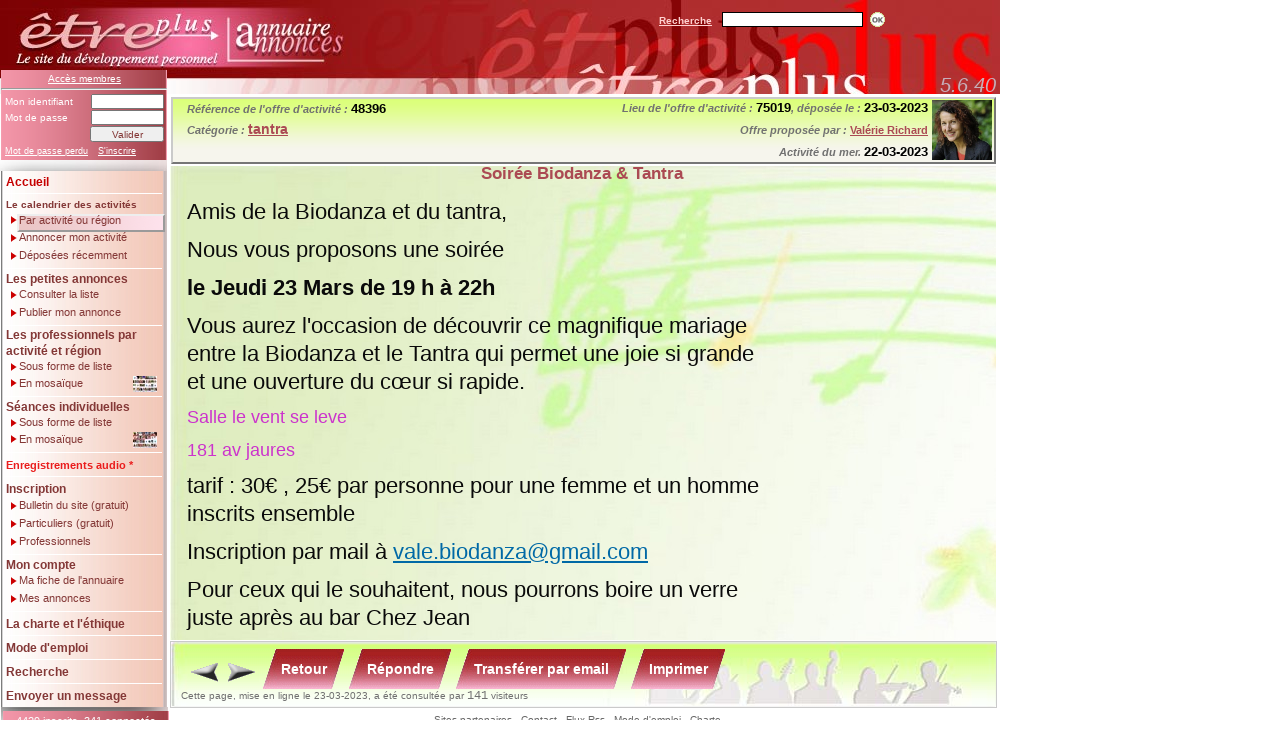

--- FILE ---
content_type: text/html; charset=latin1
request_url: https://etreplus.fr/pages/annonce.php?t=s&l=l&id=48396&pro=&r=&from=0&nb=18&i=7&s=0&m=&rg=&dp=&p=&PHPSESSID=62b0a959e3cead09d6fcf369b2719711
body_size: 6140
content:
<!DOCTYPE html PUBLIC "-//W3C//DTD XHTML 1.0 Strict//EN" "http://www.w3.org/TR/xhtml1/DTD/xhtml1-strict.dtd">
	<html xmlns="http://www.w3.org/1999/xhtml" lang="fr" xml:lang="en">
		<head>
			<link rel="alternate" type="application/rss+xml" href="https://www.etreplus.fr/pages/rss.php" title="Etreplus RSS">
			<meta name="description" content="Etre Plus...soi-même, Annuaire de développement personnel, stages, mieux être, petites annonces et bons plans font partie de cet outil. Consultation libre, Inscription gratuite aux Petites Annonces. Abonnement gratuit au bulletin. Flux RSS" />
			<meta name="keywords" content="annuaire thérapeutes, stages, développement personnel, annonces, bien-être, mieux être, solidarité, tantra, conscience, présence, formation, bons plans, conseils" />
			<meta name="owner" content="Albert Fédida" />
			<meta name="author" content="Albert Fédida" />
			<meta http-equiv="content-language" content="french" />
			<meta name="robots" content="index,follow" />
			<meta name="revisit-after" content="1 day" />
			<meta name="robots" content="all" />
			<script type="text/javascript">
				function openWinImage(url, w,h) {
					newWin=window.open(url, 'Photo', "scrollbars=yes,width="+w+",height="+h);
					newWin.focus();
				}
			</script>
			<meta http-equiv="Content-Type" content="text/html; charset=iso-8859-1" />
			<link href="stylemenus.css" type="text/css" rel="stylesheet" />
			<link href="newstyle.css" type="text/css" rel="stylesheet" />
			<link href="styleann.css" type="text/css" rel="stylesheet" />
						<title>Soir&eacute;e Biodanza &amp; Tantra - Etreplus.fr</title> 			<link href="richtext.css" type="text/css" rel="stylesheet" />
   			<script src="../jquery-ui/jquery-1.8.2.js"></script>
	<script src="../jquery-ui/ui/jquery.ui.core.js"></script>
	<script src="../jquery-ui/ui/jquery.ui.widget.js"></script>
	<script src="../jquery-ui/ui/jquery.ui.position.js"></script>
	<script src="../jquery-ui/ui/jquery.ui.datepicker.js"></script>
	<script src="../jquery-ui/ui/jquery.ui.tooltip.js"></script>
	<script src="../jquery-ui/jquery.ui.datepicker-fr.js"></script>
	<link rel="stylesheet" href="../jquery-ui/themes/base/jquery.ui.all.css">
	<link rel="stylesheet" href="../jquery-ui/demos/demos.css">
	<link rel="stylesheet" href="../jquery-ui/jquery.ui.datepicker-perso.css">

<script type="text/javascript" language="JavaScript">
  $(function() {
    $( '#login' ).tooltip({ track: true }),
    $( '#email' ).tooltip({ track: true });
    $( '#lieuact' ).tooltip({ track: true });
    $( '#paysact' ).tooltip({ track: true });
    $( '#passe1' ).tooltip({ track: true });
    $( '#titre' ).tooltip({ track: true });
    $( '#activite' ).tooltip({ track: true });  
    $( '#cp' ).tooltip({ track: true });
    $( '#cpact' ).tooltip({ track: true });
    $( '#image' ).tooltip({ track: true });
    $( '#imageVisu' ).tooltip({ track: true });
    $( '#imageVisuIns' ).tooltip({ track: true });
    $( '#imageAnnonce' ).tooltip({ track: true });
    $( '#libSeances' ).tooltip({ track: true });
    $( '#vignette1' ).tooltip({ track: true });
    $( '#vignette2' ).tooltip({ track: true });
    $( '#vignette3' ).tooltip({ track: true });
    $( '#vignette4' ).tooltip({ track: true });
    $( '#vignette5' ).tooltip({ track: true });
    $( '#vignette6' ).tooltip({ track: true });
    $( '#vignette7' ).tooltip({ track: true });
    $( '#vignette8' ).tooltip({ track: true });
    $( '#vignette9' ).tooltip({ track: true });
    $( '#vignette10' ).tooltip({ track: true });
    $( '#vignette11' ).tooltip({ track: true });
    $( '#vignette12' ).tooltip({ track: true });
    $( '#vignette13' ).tooltip({ track: true });
    $( '#vignette14' ).tooltip({ track: true });
    $( '#vignette15' ).tooltip({ track: true });
    $( '#vignette16' ).tooltip({ track: true });
    $( '#vignette17' ).tooltip({ track: true });
    $( '#vignette18' ).tooltip({ track: true });
    $( '#vignettep1' ).tooltip({ track: true });
    $( '#vignettep2' ).tooltip({ track: true });
    $( '#vignettep3' ).tooltip({ track: true });
    $( '#vignettep4' ).tooltip({ track: true });
    $( '#vignettep5' ).tooltip({ track: true });
    $( '#vignettep6' ).tooltip({ track: true });
    $( '#vignettep7' ).tooltip({ track: true });
    $( '#vignettep8' ).tooltip({ track: true });
    $( '#vignettep9' ).tooltip({ track: true });
    $( '#vignettep10' ).tooltip({ track: true });
    $( '#vignettep11' ).tooltip({ track: true });
    $( '#vignettep12' ).tooltip({ track: true });
    $( '#vignettep13' ).tooltip({ track: true });
    $( '#vignettep14' ).tooltip({ track: true });
    $( '#vignettep15' ).tooltip({ track: true });
    $( '#vignettep16' ).tooltip({ track: true });
    $( '#vignettep17' ).tooltip({ track: true });
    $( '#vignettep18' ).tooltip({ track: true });
    $( '#date1' ).tooltip({ track: true });
    $( '#date2' ).tooltip({ track: true });
    $( '#date3' ).tooltip({ track: true });
    $( '#date4' ).tooltip({ track: true });
    $( '#date5' ).tooltip({ track: true });
    $( '#date6' ).tooltip({ track: true });
    $( '#date7' ).tooltip({ track: true });
    $( '#date8' ).tooltip({ track: true });
    $( '#date9' ).tooltip({ track: true });
    $( '#date10' ).tooltip({ track: true });
    $( '#date11' ).tooltip({ track: true });
    $( '#date12' ).tooltip({ track: true });
    $( '#date13' ).tooltip({ track: true });
    $( '#date14' ).tooltip({ track: true });
    $( '#date15' ).tooltip({ track: true });
    $( '#date16' ).tooltip({ track: true });
    $( '#date17' ).tooltip({ track: true });
    $( '#date18' ).tooltip({ track: true });
    $( '#lieu1' ).tooltip({ track: true });
    $( '#lieu2' ).tooltip({ track: true });
    $( '#lieu3' ).tooltip({ track: true });
    $( '#lieu4' ).tooltip({ track: true });
    $( '#lieu5' ).tooltip({ track: true });
    $( '#lieu6' ).tooltip({ track: true });
    $( '#lieu7' ).tooltip({ track: true });
    $( '#lieu8' ).tooltip({ track: true });
    $( '#lieu9' ).tooltip({ track: true });
    $( '#lieu10' ).tooltip({ track: true });
    $( '#lieu11' ).tooltip({ track: true });
    $( '#lieu12' ).tooltip({ track: true });
    $( '#lieu13' ).tooltip({ track: true });
    $( '#lieu14' ).tooltip({ track: true });
    $( '#lieu15' ).tooltip({ track: true });
    $( '#lieu16' ).tooltip({ track: true });
    $( '#lieu17' ).tooltip({ track: true });
    $( '#lieu18' ).tooltip({ track: true });
    $( '#mos_1' ).tooltip({ track: true });
    $( '#mos_2' ).tooltip({ track: true });
    $( '#mos_3' ).tooltip({ track: true });
    $( '#mos_4' ).tooltip({ track: true });
    $( '#mos_5' ).tooltip({ track: true });
    $( '#mos_6' ).tooltip({ track: true });
    $( '#mos_7' ).tooltip({ track: true });
    $( '#mos_8' ).tooltip({ track: true });
    $( '#mos_9' ).tooltip({ track: true });
    $( '#mos_10' ).tooltip({ track: true });
    $( '#mos_11' ).tooltip({ track: true });
    $( '#mos_12' ).tooltip({ track: true });
    $( '#mos_13' ).tooltip({ track: true });
    $( '#mos_14' ).tooltip({ track: true });
    $( '#mos_15' ).tooltip({ track: true });
    $( '#mos_16' ).tooltip({ track: true });
    $( '#mos_17' ).tooltip({ track: true });
    $( '#mos_18' ).tooltip({ track: true });
    $( '#sky' ).tooltip({ track: true });
  });


	$(function() {
		$( ".datefield" ).datepicker({
			showOn: "both",
			buttonImage: "../jquery-ui/demos/datepicker/images/calendar.gif",
			buttonImageOnly: true
		});
	});
</script>
      </head>
		<body class="richBody" style="background-color:#FFFFFF; margin:0; padding:0;width:800px;">  <script type="text/javascript">
  var gaJsHost = (("https:" == document.location.protocol) ? "https://ssl." : "http://www.");
  document.write(unescape("%3Cscript src='" + gaJsHost + "google-analytics.com/ga.js' type='text/javascript'%3E%3C/script%3E"));
  </script>
  <script type="text/javascript">
  try {
  var pageTracker = _gat._getTracker("UA-430940-1");
  pageTracker._trackPageview();
  } catch(err) {}
  </script>
  	<!-- 
    <div id="sky" 
   style="top: 1px; left: 886px; position: absolute; width: 115px; height: 93px; z-index:2;"
   title="<img style='width:300px;' src='https://www.etreplus.fr/upload/fixe/FRLogo1.jpg' />
   <div> 50% de réduction avec le code ETREPLUS</div>">
   <a target="blank" href="https://immersion.skydancing.eu/r/etreplus">
      <img style="width: 115px; height: 93px;" src="../../upload/fixe/FRLogo1-120x105.jpg">
   </a>
  </div>        
--> 
    
	<div class="bandeau">
   	<div class="phpver">
         5.6.40      </div>
   </div>
	<div class="logo">
		<a href="index.php?PHPSESSID=62b0a959e3cead09d6fcf369b2719711"><img src='../images/logo.gif' alt='' /></a>
	</div>
	<div class="boiteAccesMembres">
		<div class="connecte">
			<a href="compte.php?PHPSESSID=62b0a959e3cead09d6fcf369b2719711" class="acces">Accès membres</a>
		</div>
		<hr class="hrmembres"/>
		<form class="formmembres" action="" method="post">
			<!--identifiant-->
			<div class="connectg">Mon identifiant
				<input class="connecti" name="login" type="text" maxlength="12"
				/>
				<!--mot de passe-->
				<br />
				Mot de passe
				<input class="connecti"  name="mdp" type="password" maxlength="9"
				/>
				<!--Valider / Annuler-->
				<br />
				<input class="boutonpetit" 				type="submit" name="submit"
				value="Valider" />
				<a class="acceslien" href="compte.php?PHPSESSID=62b0a959e3cead09d6fcf369b2719711">Mot de passe perdu</a>
				<a class="acceslien" style="margin-left:7px;" href="inscription.php?PHPSESSID=62b0a959e3cead09d6fcf369b2719711">S'inscrire</a>
			</div>
		</form>
	</div>
	<!--recherche-->
	<div class="boiteAccueilCherche">
		<form id="rechercheAcceuil" action="" method="post">
			<div class="rechercheDiv">
				<a class="rechercheAcc" href="recherche.php?PHPSESSID=62b0a959e3cead09d6fcf369b2719711" >Recherche</a>
				<input class="rechercheAccI" name="motcleacc" type="text" maxlength="30"/>
				<input class="ok" type="image" name="bt_ok" value="ok" onclick="document.getElementById('rechercheAcceuil').submit();" src="../images/bouton_ok.gif?PHPSESSID=62b0a959e3cead09d6fcf369b2719711" />
			</div>
		</form>
	</div>
	<div class="ombrehaut"></div>
	<div class="boiteMenus">
		<!--
      ------------ Accueil -----------------
      -->
		<a href="index.php?PHPSESSID=62b0a959e3cead09d6fcf369b2719711" class="MenuNew">
		Accueil</a>
		<div class="point"></div>
		<!--
      ------------ Les offres d'activités -----------------
      -->
		<a href="list_ann.php?t=s&amp;l=l&amp;s=4&amp;r=&amp;m=&amp;rg=&amp;dp=&amp;pro=&amp;p=&amp;PHPSESSID=62b0a959e3cead09d6fcf369b2719711" class="libMenuPetit" >Le calendrier des activités</a>
		<img alt="" src="../images/puce.gif" class="puce" />
		<!--
      ------------ Par activité ou région -----------------
      -->
		<a href="list_ann.php?t=s&amp;l=l&amp;s=4&amp;r=&amp;m=&amp;rg=&amp;dp=&amp;pro=&amp;p=&amp;PHPSESSID=62b0a959e3cead09d6fcf369b2719711" class="sousMenuSel"> Par activité ou région</a>
		<!--
      ------------ Annoncer mon activité -----------------
      -->
		<img alt="" src="../images/puce.gif" class="puce" />
		<a href="nouv_sta.php?PHPSESSID=62b0a959e3cead09d6fcf369b2719711" class="sousMenu">Annoncer mon activité</a>
		<!--
      ------------ Déposées récemment -----------------
      -->
		<img alt="" src="../images/puce.gif" class="puce" />
		<a href="recentes.php?t=s&amp;l=rc&amp;s=11&amp;PHPSESSID=62b0a959e3cead09d6fcf369b2719711" class="sousMenu">Déposées récemment</a>
		<div class="point"></div>
		<!--
      ------------ Les petites annonces -----------------
      -->
		<a href="list_ann.php?t=a&amp;l=l&amp;s=14&amp;r=&amp;p=&amp;PHPSESSID=62b0a959e3cead09d6fcf369b2719711" class="libMenu">Les petites annonces</a>
		<!--
      ------------ Consulter la liste -----------------
      -->
		<img alt="" src="../images/puce.gif" class="puce" />
		<a href="list_ann.php?t=a&amp;l=l&amp;s=14&amp;r=&amp;p=&amp;PHPSESSID=62b0a959e3cead09d6fcf369b2719711" class="sousMenu">Consulter la liste</a>
		<!-- Publier mon annonce -->
		<img alt="" src="../images/puce.gif" class="puce" />
		<a href="nouv_ann.php?PHPSESSID=62b0a959e3cead09d6fcf369b2719711" class="sousMenu">Publier mon annonce</a>
		<div class="point"></div>
		<!--
      ------------ Les professionnels par activité et région -----------------
      -->
		<a href="list_prop.php?from=0&amp;t=p&amp;l=l&amp;s=11&amp;pi=p&amp;PHPSESSID=62b0a959e3cead09d6fcf369b2719711" class="libMenu2">Les professionnels par activité et région</a>
		<!--
      ------------ Consulter la liste -----------------
      -->
		<img alt="" src="../images/puce.gif" class="puce" />
		<a style="font-size: 11px;" href="list_prop.php?from=0&amp;t=p&amp;l=l&amp;s=11&amp;pi=p&amp;PHPSESSID=62b0a959e3cead09d6fcf369b2719711" class="sousMenu">Sous forme de liste</a>
		<!--
      ------------ Mosaïque -----------------
      -->
		<img alt="" src="../images/puce.gif" class="puce" style="margin-top: 0px;" />
		<a href="mosaique.php?PHPSESSID=62b0a959e3cead09d6fcf369b2719711" style="margin-top: -5px; padding-top: 4px;" class="sousMenu">En mosaïque
         <div style="margin-left: 116px; position: relative; top: -13px;">
            <img src="../images/v_mosaique1.jpg" height="16">
         </div>
       </a>
		<div class="point"></div>
		<!--
      ------------ Les séances individuelles -----------------
      -->
		<a href="list_prop.php?from=0&amp;t=p&amp;l=l&amp;s=0&amp;se=o&amp;pi=p&amp;PHPSESSID=62b0a959e3cead09d6fcf369b2719711" class="libMenu">Séances individuelles</a>
		<!--
      ------------ Consulter la liste -----------------
      -->
		<img alt="" src="../images/puce.gif" class="puce" />
		<a style="font-size: 11px;" href="list_prop.php?from=0&amp;t=p&amp;l=l&amp;s=0&amp;se=o&amp;pi=p&amp;PHPSESSID=62b0a959e3cead09d6fcf369b2719711" class="sousMenu">Sous forme de liste</a>
		<!--
      ------------ Mosaïque -----------------
      -->
		<img alt="" src="../images/puce.gif" class="puce" style="margin-top: 0px;" />
		<a href="mosaique.php?se=o&amp;PHPSESSID=62b0a959e3cead09d6fcf369b2719711" style="margin-top: -5px; padding-top: 4px;" class="sousMenu">En mosaïque
         <div style="margin-left: 116px; position: relative; top: -13px;">
            <img src="../images/v_mosaique2.jpg" height="16">
         </div>
         </span>
      </a>
		<div class="point"></div>
		<!--
      ------------ Enregistrements audio -----------------
      -->
		<a href="list_audio.php?from=0&s=15&r=&i=0&a=0&l=l&amp;PHPSESSID=62b0a959e3cead09d6fcf369b2719711" class="Menu" style="font-size: 11px; color:#ea1d1d;">Enregistrements audio *</a>
		<div class="point"></div>
		<!--
      ------------ Inscription -----------------
      -->
		<a href="inscription.php?PHPSESSID=62b0a959e3cead09d6fcf369b2719711" title="Nouvelles formules d'inscription" class="Menu">Inscription</a>
		<!--
      ------------ Bulletin -----------------
      -->
		<img alt="" src="../images/puce.gif" class="puce" />
		<a title="Recevez le bulletin du site par email en fixant votre fréquence" href="bulletin.php?PHPSESSID=62b0a959e3cead09d6fcf369b2719711" class="sousMenu">Bulletin du site (gratuit)</a>
		<!--
      ------------ Petites annonces -----------------
      -->
		<img alt=""  src="../images/puce.gif" class="puce" />
		<a title="Inscription en Petites annonces gratuites destinée aux particuliers" href="inscription.php?typead=annonces&amp;PHPSESSID=62b0a959e3cead09d6fcf369b2719711" class="sousMenu">Particuliers (gratuit)</a>
		<!--
      ------------ Inscription Proposants -----------------
      -->
		<img  src="../images/puce.gif" class="puce" />
		<a title="Inscription en Offres d'activités payantes destinée aux professionnels" href="inscription.php?typead=stages&amp;PHPSESSID=62b0a959e3cead09d6fcf369b2719711" class="sousMenu">Professionnels</a>
		<div class="point"></div>
		<!--
      ------------ Mon compte -----------------
      -->
		<a href="compte.php?PHPSESSID=62b0a959e3cead09d6fcf369b2719711" class="libMenu">Mon compte</a>
		<!--
      ------------ Ma fiche de l'annuaire -----------------
      -->
		<img alt="" src="../images/puce.gif" class="puce" />
		<a href="compte.php?PHPSESSID=62b0a959e3cead09d6fcf369b2719711" class="sousMenu">Ma fiche de l'annuaire</a>
		<!--
      ------------ Mes annonces -----------------
      -->
		<img alt="" src="../images/puce.gif" class="puce" />
		<a href="mes_ann.php?t=ma&amp;l=a&amp;s=11&amp;PHPSESSID=62b0a959e3cead09d6fcf369b2719711" class="sousMenu">Mes annonces</a>
		<div class="point"></div>
		<!--
      ------------ La charte -----------------
      -->
		<a href="charte.php?p=menu&amp;PHPSESSID=62b0a959e3cead09d6fcf369b2719711" title="Nouveauté dans la diffusion d'une offre d'activité incluant des personnes non inscrites"
			class="Menu">La charte et l'éthique</a>
		<div class="point"></div>
		<!--
      ------------ Mode d'emploi -----------------
      -->
		<a href="modeemploi.php?PHPSESSID=62b0a959e3cead09d6fcf369b2719711" title="Nouvelles formules d'inscription" class="Menu">Mode d'emploi</a>
		<div class="point"></div>
		<!--
      ------------ Recherche -----------------
      -->
		<a href="recherche.php?from=0&amp;l=r&amp;PHPSESSID=62b0a959e3cead09d6fcf369b2719711" class="Menu">Recherche		</a>
		<div class="point"></div>
		<!--
      ------------ Envoyer un message -----------------
      -->
		<a href="contact.php?PHPSESSID=62b0a959e3cead09d6fcf369b2719711" class="Menu">Envoyer un message</a>
	</div>
	<div class="ombremenu">
   	<div class="ombreConnecte">
      	<div class="boiteConnectes">4429 inscrits, 341 connectés      	</div>
   	</div>
   </div>
					<div class="boiteAffichAnnonce">
					<div class="boiteBandeauOffre">
						<div class="ligneGauche"> 
							<div class="labelChampAffichAnn" > Référence de l'offre d'activité : 								<span class="noir">48396</span><br />
								<!-- catégorie -->
								Catégorie : <a class='lienPseudo' href='list_ann.php?nb=18&amp;r=tantra&amp;m=&amp;rg=&amp;dp=&amp;s=0&amp;t=s&amp;l=l&amp;p=&amp;id=48396&amp;pro=&amp;PHPSESSID=62b0a959e3cead09d6fcf369b2719711'>tantra</a><br />							</div>
						</div>
						<div class="ligneDroite">
							<div class="labelChampAffichAnn">Lieu de l'offre d'activité : <span class='noir'>75019</span>, déposée le : <span class='noir'>23-03-2023</span><br />
									Offre proposée par : <span class='noir'>
									<a class="lien" href="proposant.php?t=s&amp;l=l&amp;pro=&amp;r=&amp;from=0&amp;nb=18&amp;li=f&amp;i=7&amp;s=0&amp;m=&amp;rg=&amp;dp=&amp;p=&amp;id=48396&amp;prop=vrichard&amp;PHPSESSID=62b0a959e3cead09d6fcf369b2719711">Valérie Richard</a></span><br />
									Activité du mer. <span class='noir'>22-03-2023</span>								
							</div>
						</div>
						<div class="vignetteBandeau">
                                            <a class="lien"
                           href="proposant.php?t=s&amp;l=l&amp;pro=&amp;r=&amp;from=0&amp;nb=18&amp;li=f&amp;i=7&amp;s=0&amp;m=&amp;rg=&amp;dp=&amp;p=&amp;id=48396&amp;prop=vrichard&amp;PHPSESSID=62b0a959e3cead09d6fcf369b2719711">
                           <div id="vignettep1" style="background-image:url(../upload/vrichard.jpg); background-size: 60px;
                              background-repeat: no-repeat;	width:60px; height:60px;"
                              title="<img style='width:200px;' src='../upload/vrichard.jpg' />">
                           </div>
                       </a>    					</div>
					</div>
					<div class="boiteAffichTexteOffre">
						<div class="titreAffichAnn">
							<!-- titre annonce -->
							Soir&eacute;e Biodanza &amp; Tantra						</div>
						<!-- utiliser l'ancien style des annonce pour les textes sans attributs -->
						<div class="texteAffichAnn">
							<!-- image1 -->							<!--annonce -->
							               <div class="m_-1647551500558494293m_-946339084964088210block m_-1647551500558494293m_-946339084964088210text-block"><table class="m_-1647551500558494293m_-946339084964088210container" style="border-collapse: collapse; border-spacing: 0px; padding: 0px; text-align: inherit; vertical-align: top; width: 600px;"><tbody><tr style="padding: 0px; vertical-align: top;"><td class="m_-1647551500558494293m_-946339084964088210resizable-content" valign="middle" style="font-family: Helvetica, Arial, sans-serif; margin: 0px; padding: 0px; vertical-align: middle; color: rgb(34, 34, 34); line-height: 19px; font-size: 16px; border-collapse: collapse !important;"><div class="m_-1647551500558494293m_-946339084964088210block-content"><table class="m_-1647551500558494293m_-946339084964088210mail-row" style="border-collapse: collapse; border-spacing: 0px; padding: 0px; vertical-align: top; width: 600px;"><tbody><tr style="padding: 0px; vertical-align: top;"><td class="m_-1647551500558494293m_-946339084964088210wrapper" style="margin: 0px; vertical-align: top; line-height: 19px; overflow: hidden; border-collapse: collapse !important; padding: 10px !important;"><p style="color: rgb(10, 10, 10); font-size: 16px; padding: 0px; margin: 0px 0px 10px; line-height: 1.3;"><span style="font-size: 22px;">Amis de la Biodanza et du tantra,&nbsp;</span></p><p style="color: rgb(10, 10, 10); font-size: 16px; padding: 0px; margin: 0px 0px 10px; line-height: 1.3;"><span style="font-size: 22px;">Nous vous proposons une soirée</span></p><p style="color: rgb(10, 10, 10); font-size: 16px; padding: 0px; margin: 0px 0px 10px; line-height: 1.3;"><b style="font-size: 22px; text-align: inherit;">le Jeudi 23 Mars de 19 h à 22h</b></p><p style="color: rgb(10, 10, 10); font-size: 16px; padding: 0px; margin: 0px 0px 10px; line-height: 1.3;"><span style="font-size: 22px;"></span><span style="font-size: 22px;">Vous aurez l'occasion de découvrir ce magnifique mariage entre la Biodanza et le Tantra qui permet une joie si grande et une ouverture du cœur si rapide.</span><span style="font-size: 22px;"></span></p><p style="padding: 0px; margin: 0px 0px 10px; line-height: 1.3;"><span style="font-family: Georgia, Verdana, Arial, " arial="" black",="" verdana,="" "times="" new="" roman",="" times,="" serif;"=""><font size="4" style="" color="#cc33cc">Salle le vent se leve</font></span></p><p style="padding: 0px; margin: 0px 0px 10px; line-height: 1.3;"><span style="font-family: Georgia, Verdana, Arial, " arial="" black",="" verdana,="" "times="" new="" roman",="" times,="" serif;"=""><font size="4" style="" color="#cc33cc">181 av jaures</font></span></p><p style="color: rgb(10, 10, 10); font-size: 16px; padding: 0px; margin: 0px 0px 10px; line-height: 1.3;"><span style="font-size: 22px;">tarif : 30€&nbsp;, 25€ par personne pour une femme et un homme inscrits ensemble</span></p><p style="color: rgb(10, 10, 10); font-size: 16px; padding: 0px; margin: 0px 0px 10px; line-height: 1.3;"><span style="font-size: 22px;">Inscription par mail à&nbsp;<a href="mailto:vale.biodanza@gmail.com" rel="noreferrer" style="color: rgb(0, 105, 166);">vale.biodanza@gmail.com</a></span><br></p><p style="color: rgb(10, 10, 10); font-size: 16px; padding: 0px; margin: 0px 0px 10px; line-height: 1.3;"><span style="font-size: 22px;"></span><span style="font-size: 22px;">Pour ceux qui le souhaitent, nous pourrons boire un verre juste après au bar Chez Jean</span><span style="font-size: 22px;"></span><br></p><p style="color: rgb(10, 10, 10); font-size: 16px; padding: 0px; margin: 0px 0px 10px; line-height: 1.3;"><br><span style="font-size: 22px;"></span></p><p style="color: rgb(10, 10, 10); font-size: 16px; padding: 0px; margin: 0px 0px 10px; line-height: 1.3;"><span style="font-size: 22px;"><b>au plaisir de vous retrouver ou de vous rencontrer</b></span></p><p style="color: rgb(10, 10, 10); font-size: 16px; padding: 0px; margin: 0px 0px 10px; line-height: 1.3;"><span style="font-size: 22px;"><b>Valérie et Frédéric</b></span></p><p style="color: rgb(10, 10, 10); font-size: 16px; padding: 0px; line-height: 1.3; margin: 0cm 0cm 8pt;"><br style="font-family: " lucida="" grande",="" verdana,="" arial,="" helvetica,="" sans-serif;="" font-size:="" 11px;"=""></p><table class="m_-1647551500558494293m_-946339084964088210content-col m_-1647551500558494293m_-946339084964088210twelve m_-1647551500558494293m_-946339084964088210columns" style="color: rgb(34, 34, 34); font-size: 16px; border-collapse: collapse; border-spacing: 0px; padding: 0px; vertical-align: top; margin: 0px auto; width: 580px;"><tbody><tr style="padding: 0px; vertical-align: top;"><td style="margin: 0px; padding: 0px; vertical-align: top; color: rgb(34, 34, 34); line-height: 19px; font-size: 16px; border-collapse: collapse !important;"><br></td><td class="m_-1647551500558494293m_-946339084964088210expander" style="margin: 0px; vertical-align: top; color: rgb(34, 34, 34); line-height: 19px; font-size: 16px; width: 0px; border-collapse: collapse !important; padding: 0px !important;"></td></tr></tbody></table></td></tr></tbody></table></div></td></tr></tbody></table></div><div class="m_-1647551500558494293m_-946339084964088210block m_-1647551500558494293m_-946339084964088210space-block"><table class="m_-1647551500558494293m_-946339084964088210container" style="border-collapse: collapse; border-spacing: 0px; padding: 0px; text-align: inherit; vertical-align: top; width: 600px;"><tbody><tr style="padding: 0px; vertical-align: top;"><td class="m_-1647551500558494293m_-946339084964088210resizable-content" valign="middle" style="font-family: Helvetica, Arial, sans-serif; margin: 0px; padding: 0px; vertical-align: middle; color: rgb(34, 34, 34); line-height: 19px; font-size: 16px; height: 24px; border-collapse: collapse !important;"><div class="m_-1647551500558494293m_-946339084964088210block-content"><table class="m_-1647551500558494293m_-946339084964088210mail-row" style="border-collapse: collapse; border-spacing: 0px; padding: 0px; vertical-align: top; width: 600px;"><tbody><tr style="padding: 0px; vertical-align: top;"><td class="m_-1647551500558494293m_-946339084964088210wrapper" style="margin: 0px; vertical-align: top; color: rgb(34, 34, 34); line-height: 19px; font-size: 16px; overflow: hidden; border-collapse: collapse !important; padding: 10px !important;"><table class="m_-1647551500558494293m_-946339084964088210content-col m_-1647551500558494293m_-946339084964088210twelve m_-1647551500558494293m_-946339084964088210columns" style="border-collapse: collapse; border-spacing: 0px; padding: 0px; vertical-align: top; margin: 0px auto; width: 580px;"><tbody><tr style="padding: 0px; vertical-align: top;"><td style="margin: 0px; padding: 0px; vertical-align: top; color: rgb(34, 34, 34); line-height: 19px; font-size: 16px; border-collapse: collapse !important;"><hr class="m_-1647551500558494293m_-946339084964088210spacer" style="back-ground-color: rgb(255, 95, 1); border: none; color: rgb(217, 217, 217); height: 1px; margin: 0px;"></td><td class="m_-1647551500558494293m_-946339084964088210expander" style="margin: 0px; vertical-align: top; color: rgb(34, 34, 34); line-height: 19px; font-size: 16px; width: 0px; border-collapse: collapse !important; padding: 0px !important;"></td></tr></tbody></table></td></tr></tbody></table></div></td></tr></tbody></table></div><div class="m_-1647551500558494293m_-946339084964088210block m_-1647551500558494293m_-946339084964088210text-block"><table class="m_-1647551500558494293m_-946339084964088210container" style="border-collapse: collapse; border-spacing: 0px; padding: 0px; text-align: inherit; vertical-align: top; width: 600px;"><tbody><tr style="padding: 0px; vertical-align: top;"><td class="m_-1647551500558494293m_-946339084964088210resizable-content" valign="middle" style="font-family: Helvetica, Arial, sans-serif; margin: 0px; padding: 0px; vertical-align: middle; color: rgb(34, 34, 34); line-height: 19px; font-size: 16px; border-collapse: collapse !important;"><div class="m_-1647551500558494293m_-946339084964088210block-content"><table class="m_-1647551500558494293m_-946339084964088210mail-row" style="border-collapse: collapse; border-spacing: 0px; padding: 0px; vertical-align: top; width: 600px;"><tbody><tr style="padding: 0px; vertical-align: top;"><td class="m_-1647551500558494293m_-946339084964088210wrapper" style="margin: 0px; vertical-align: top; line-height: 19px; overflow: hidden; border-collapse: collapse !important; padding: 10px !important;"><br></td><td class="m_-1647551500558494293m_-946339084964088210wrapper" style="margin: 0px; vertical-align: top; color: rgb(34, 34, 34); line-height: 19px; font-size: 16px; overflow: hidden; border-collapse: collapse !important; padding: 10px !important;">Animé par :<span style="white-space:pre">				</span><b style="text-align: center;">Valérie Richard</b><table class="m_-1647551500558494293m_-946339084964088210content-col m_-1647551500558494293m_-946339084964088210columns m_-1647551500558494293m_-946339084964088210six" style="border-collapse: collapse; border-spacing: 0px; padding: 0px; vertical-align: top; margin: 0px auto; width: 280px;"><tbody><tr style="padding: 0px; vertical-align: top;"><td style="margin: 0px; padding: 0px; vertical-align: top; color: rgb(34, 34, 34); line-height: 19px; font-size: 16px; border-collapse: collapse !important;"><p style="margin: 0px 0px 10px; color: rgb(34, 34, 34); font-family: Helvetica, Arial, sans-serif; line-height: 19px; padding: 0px; text-align: center;">Expert-Consultante de la Loi d'Attraction<br><br>Auteure, conférencière, formatrice et coach<br><br>Facilitatrice de Biodanza</p><p style="margin: 0px 0px 10px; color: rgb(34, 34, 34); font-family: Helvetica, Arial, sans-serif; line-height: 19px; padding: 0px; text-align: center;"><br>&nbsp;&amp;</p></td><td class="m_-1647551500558494293m_-946339084964088210expander" style="margin: 0px; vertical-align: top; color: rgb(34, 34, 34); line-height: 19px; font-size: 16px; width: 0px; border-collapse: collapse !important; padding: 0px !important;"></td></tr></tbody></table></td></tr></tbody></table></div></td></tr></tbody></table></div><div class="m_-1647551500558494293m_-946339084964088210block m_-1647551500558494293m_-946339084964088210text-block"><table class="m_-1647551500558494293m_-946339084964088210container" style="border-collapse: collapse; border-spacing: 0px; padding: 0px; text-align: inherit; vertical-align: top; width: 600px;"><tbody><tr style="padding: 0px; vertical-align: top;"><td class="m_-1647551500558494293m_-946339084964088210resizable-content" valign="middle" style="font-family: Helvetica, Arial, sans-serif; margin: 0px; padding: 0px; vertical-align: middle; color: rgb(34, 34, 34); line-height: 19px; font-size: 16px; border-collapse: collapse !important;"><div class="m_-1647551500558494293m_-946339084964088210block-content"><table class="m_-1647551500558494293m_-946339084964088210mail-row" style="border-collapse: collapse; border-spacing: 0px; padding: 0px; vertical-align: top; width: 600px;"><tbody><tr style="padding: 0px; vertical-align: top;"><td class="m_-1647551500558494293m_-946339084964088210wrapper" style="margin: 0px; vertical-align: top; color: rgb(34, 34, 34); line-height: 19px; font-size: 16px; overflow: hidden; border-collapse: collapse !important; padding: 10px !important;"><br></td><td class="m_-1647551500558494293m_-946339084964088210wrapper" style="margin: 0px; vertical-align: top; color: rgb(34, 34, 34); line-height: 19px; font-size: 16px; overflow: hidden; border-collapse: collapse !important; padding: 10px !important;"><table class="m_-1647551500558494293m_-946339084964088210content-col m_-1647551500558494293m_-946339084964088210columns m_-1647551500558494293m_-946339084964088210six" style="border-collapse: collapse; border-spacing: 0px; padding: 0px; vertical-align: top; margin: 0px auto; width: 280px;"><tbody><tr style="padding: 0px; vertical-align: top;"><td style="margin: 0px; padding: 0px; vertical-align: top; color: rgb(34, 34, 34); line-height: 19px; font-size: 16px; border-collapse: collapse !important;"><div class="m_-1647551500558494293m_-946339084964088210cke_editable m_-1647551500558494293m_-946339084964088210cke_editable_inline m_-1647551500558494293m_-946339084964088210cke_contents_ltr m_-1647551500558494293m_-946339084964088210cke_show_borders"><p style="color: rgb(34, 34, 34); font-family: Helvetica, Arial, sans-serif; margin: 0px 0px 10px; line-height: 19px; padding: 0px; text-align: center;"><b>Frédéric Steine</b><br>Enseignant, formateur et psychopraticien.<br><br></p><p style="color: rgb(34, 34, 34); font-family: Helvetica, Arial, sans-serif; margin: 0px 0px 10px; line-height: 19px; padding: 0px; text-align: center;">Formé au tantra auprès de Sudheer &nbsp;Roche et Ma Premo<br><br>Praticien de&nbsp;la relation d'aide</p><div><br></div></div></td></tr></tbody></table></td></tr></tbody></table></div></td></tr></tbody></table></div>                                 <br />
						</div>
					</div>					<div class="boiteBandeauBasOffre">
						<form id="AffAnnonce" action="/pages/annonce.php?t=s&amp;l=l&amp;id=48396&amp;pro=&amp;r=&amp;from=0&amp;nb=18&amp;i=7&amp;s=0&amp;m=&amp;rg=&amp;dp=&amp;p=&amp;PHPSESSID=62b0a959e3cead09d6fcf369b2719711" method="post">
							<div> 									<a class="flechePrec" href='annonce.php?t=s&amp;id=51374&amp;l=l&amp;pro=&amp;r=&amp;from=0&amp;nb=18&amp;i=6&amp;s=0&amp;m=&amp;rg=&amp;dp=&amp;p=&amp;PHPSESSID=62b0a959e3cead09d6fcf369b2719711' title="Précédente" >
										<img src='../images/precedent.gif' alt="Précédente"/>
									</a>									<a class="flecheSuiv" href='annonce.php?t=s&amp;id=51200&amp;l=l&amp;pro=&amp;r=&amp;from=0&amp;nb=18&amp;i=8&amp;s=0&amp;m=&amp;rg=&amp;dp=&amp;p=&amp;PHPSESSID=62b0a959e3cead09d6fcf369b2719711' title="Suivante" >
										<img src='../images/suivant.gif' alt="Suivante"/>
									</a>								<div class="boiteboutons" >
									<div class="boutongraphique" >
										<button type="submit" name="envoyer2">
											<table cellpadding="0" cellspacing="0">
												<tbody><tr> <td class="button_td1">Retour</td><td class="button_td2"></td></tr></tbody>
											</table>
										</button>    										<button type="submit" name="repondre">
												<table cellpadding="0" cellspacing="0">
													<tbody><tr> <td class="button_td1">Répondre</td><td class="button_td2"></td></tr></tbody>
												</table>
											</button>
                                 										<button type="submit" name="transferer">
											<table cellpadding="0" cellspacing="0">
												<tbody><tr> <td class="button_td1">Transférer par email</td><td class="button_td2"></td></tr></tbody>
											</table>
										</button>   										<button type="submit" name="imprimer">
  											<table cellpadding="0" cellspacing="0">
  												<tbody><tr> <td class="button_td1">Imprimer</td><td class="button_td2"></td></tr></tbody>
  											</table>
  										</button>
									</div>
								</div>
							</div>
						</form>
						<div class="boiteCompteur">	
							Cette page, mise en ligne le 23-03-2023, a été consultée par 
							<span class="nombreCompteur">141</span> visiteurs						</div>
					</div>
                    <div class="boitelienpart_detail_ann">
                       <a class="lienpart" href="partenaires.php?PHPSESSID=62b0a959e3cead09d6fcf369b2719711">Sites partenaires</a> -
                       <a class="lienpart" href="contact.php?PHPSESSID=62b0a959e3cead09d6fcf369b2719711">Contact</a> -
                       <a class="lienpart" href="rss.php?PHPSESSID=62b0a959e3cead09d6fcf369b2719711">Flux Rss</a> -
                       <a class="lienpart" href="modeemploi.php?PHPSESSID=62b0a959e3cead09d6fcf369b2719711">Mode d'emploi</a> -
                       <a class="lienpart" href="charte.php?p=menu&amp;PHPSESSID=62b0a959e3cead09d6fcf369b2719711">Charte</a>
                    </div> 
				</div>		</body>
	</html>

--- FILE ---
content_type: text/css
request_url: https://etreplus.fr/pages/newstyle.css
body_size: 2687
content:
/*
------------------------------------------------------
                     Nouveaux boutons
------------------------------------------------------
 */
.patientezAudio{
	position:absolute;
	visibility:hidden;
	background: url(../images/patientez.gif) no-repeat;
	background-position: 44px 10px;
	background-color: white;
	border:#CACACA solid 1px;
	width: 200px;
	height: 130px;
	top: 320px;
	left:430px;
	padding-top:0px;
	z-index:2;
}
.textePatientezAudio{
	position:absolute;
	font-family: Georgia,'Times New Roman', Verdana, Arial, 'Arial Black',  Times, serif;
	font-size: 12px;
	font-weight: bold;
	font-style: italic;
	text-align:center;
	color: #808080;
	top: 90px;
	left:30px;
}
.boiteboutons  {
	padding-left: 92px;
	margin-top: -13px;
}
.boutongraphique button {
	border: 0 none;
	margin-top: 0px ;
	margin-right: 0px ;
	margin-bottom: 0px ;
	padding: 0px;
	background: none;
	cursor: pointer;
}
 .button_td1 {
	font-family: arial;
	background: url("../images/bandeau_bouton_large40_n.png") no-repeat scroll left top transparent !important;
	font-size: 14px;
	padding: 0 0 0 18px;
	color: white;
	font-weight: bold;
}
.button_td2 {
	background: url("../images/bandeau_bouton_large40_n.png") no-repeat right top transparent !important;
	height: 40px;
	width: 18px;
}
.boutongraphique button.active .button_td1{
	background: url("../images/bandeau_bouton_large40_i.png") no-repeat scroll left top transparent !important
}
.boutongraphique button:hover .button_td2,.boutongraphique button.active .button_td2{
	background: url("../images/bandeau_bouton_large40_i.png") no-repeat right top transparent !important
}
.boutongraphique button:hover .button_td1,.boutongraphique button.active .button_td1{
	background: url("../images/bandeau_bouton_large40_i.png") no-repeat left top transparent !important
}
.petit_button_td1, .petit_button_td1_d{
	font-family: arial;
	background: url("../images/bandeau_bouton_large40_n.png") no-repeat scroll left top transparent !important;
	font-size: 13px;
	padding: 0 0 0 20px;
	color: white;
}
.petit_button_td1_d {
	color: rgb(137, 147, 221);
}
.petit_button_td2, .petit_button_td2_d {
	background: url("../images/bandeau_bouton_large40_n.png") no-repeat right top transparent !important;
	height: 25px;
	width: 13px;
}
.boutongraphique button:hover .petit_button_td1,.boutongraphique button.active .petit_button_td1{
	background: url("../images/bandeau_bouton_large40_i.png") no-repeat left top transparent !important
}
.boutongraphique button.active .petit_button_td2{
	background: url("../images/bandeau_bouton_large40_i.png") no-repeat scroll left top transparent !important
}
.boutongraphique button:hover .petit_button_td2,.boutongraphique button.active .petit_button_td2{
	background: url("../images/bandeau_bouton_large40_i.png") no-repeat right top transparent !important
}
.boutongraphique button:hover .petit_button_td2_d,.boutongraphique button.active .petit_button_td2_d{
	background: url("../images/bandeau_bouton_large40_n.png") no-repeat right top transparent !important
}

/*
------------------------------------------------------
                     ELEMENTS STANDARD
------------------------------------------------------
 */
p {
	font-family: Verdana, "Times New Roman", Times, serif;
	margin-left: 5px;
	margin-right: 5px;
	margin-bottom: 6pt;
	font-size: 10pt;
}
fieldset {
	padding-bottom:0px;
	margin-top:0px;
	padding-top:0px;
}
legend {
	font-family: Verdana, Arial, 'Arial Black', Verdana, 'Times New Roman', Times, serif;
	color: #FF753F;
	font-weight: bold;
	font-size: 10pt;
}
option {
	font-family: Arial, Helvetica, sans-serif ;
	font-size: 9pt;
	color: black ;
	margin-left:5px;
}
a img {border: none;}
ul,ol{
	font-family: Verdana, Arial, Helvetica, sans-serif;
	font-size: 10pt ;
   margin-left: 0px;
   padding-left: 10px;
	text-align:justify;
	color: #343391;
}
body{
	background: #FFFFFF;
	margin:0;
	padding:0;
	top:0;
	left:0;
}
.b {
	font-weight:bold;
}
.boiteErreur{
	background-color: white;
	border-color:#FF2A33;
	border-style: solid;
	border-width:1px;
	margin-left: 2px;
	padding: 4px;
	height: auto;
	width: 98%;
	font-family: Verdana, Verdana, Arial, Helvetica, sans-serif;
	font-size: 9pt;
	color: red;
}
.boiteBulletin{
	position: absolute;
	width: 565px;
	background-color: #EFEFEF;
	border-color:#CACACA;
 	border-style: solid;
	border-width:1px;
	top: 111px;
 	left: 199px;
	z-index:1;
}
.TitreBlanc {
	font-family: Verdana, Arial, Helvetica, sans-serif;
	font-size : 11pt ;
	font-weight: bold ;
	text-align:center;
	background-color: white;
	color: #6E6E6E;
	line-height:18pt;
	margin: 0 0 0 0;
	border-bottom: solid 1px #CACACA;
}
.puceb{
	margin:2px 10px 0 0px;
	float:left;
}
.saisieb, .saisiemdp {
	font-family: Verdana, Arial, Verdana, Helvetica, sans-serif;
	font-size: 10pt;
 	line-height: 10pt;
	border-color:#CACACA;
	color: black ;
	background-color: white ;
	border-width: 1px ;
}
.saisiemdp, .boutonmdp {
	position: absolute;
 	line-height: 18px;
	left:240px;
	width:180px;
}
.txtbull, .txtbullgauche, .txtbullrouge, .txtbullremarque{
	font-family: Verdana, Arial, Helvetica, sans-serif;
	font-size : 10pt ;
	color: #6E6E6E;
	line-height:13pt;
	margin-top:6px;
	margin-left:40px;
}
.txtbullgauche, .txtbullremarque {
	margin-left:40px;
}
.txtbullremarque {
	width: 506px;
	font-family: Georgia, Verdana, Arial, Helvetica, sans-serif;
	text-align: justify;
	color: #C50000;
	font-size:8pt;
	margin-top:5px;
	line-height:9pt;
}
.txtbullrouge {
	color: red;
	font-size : 11px ;
	margin-left:10px;
	font-style:italic;
   text-align: center;
}
.fondbulletin{
	display:block;
	position: absolute;
	background: url(../images/bulletin.jpg) no-repeat;
	top: 70px;
	left: 163px;
	width:838px;
	height:560px;
	z-index:0;
}
.silhouette{
	display:block;
	position: absolute;
	background: url(../images/silhouette.gif) no-repeat;
	top: 205px;
	left: 739px;
	width:231px;
	height:448px;
	z-index:2;
}
.fondNotes{
	display:block;
	position: absolute;
	background: url(../images/audio834.jpg) no-repeat;
	top: 161px;
	left: 167px;
	width:832px;
	height:536px;
	z-index:1;
}
/* ---------------------------------------------------------------*/
.boiteLogin{
	position: absolute;
	width: 533px;
	background-color: #EFEFEF;
	border-color:#CACACA;
 	border-style: solid;
	border-width:1px;
	top: 185px;
	left: 365px;
	height: auto;
	width: 440px;
	z-index:1;
}
.saisiec {
	position:absolute;
	font-family: Verdana, Arial, Verdana, Helvetica, sans-serif;
	font-size: 10pt;
 	line-height: 10pt;
	border-color:#CACACA;
	color: black ;
	background-color: white ;
	border-width: 1px ;
	left:230px;
}
.txtcompte,.txtcomptepetit,.txtcomptegras, .txtcompterouge{
	font-family: Verdana, Arial, Helvetica, sans-serif;
	font-size : 12px ;
	color: #6E6E6E;
	line-height:13pt;
	margin-top:10px;
}
.txtcomptepetit{
	font-size : 11px ;
}
.txtcomptegras{
	font-size : 13px ;
	font-weight: bold ;
}
.txtcompterouge{
	font-size : 10px ;
	color: red;
	margin-left:10px;
	font-style:italic;
   font-weight: bold;
}
.hrcompte {
	width: 95%;
	margin-top:15px;
}
.fondconnexion{
	display:block;
	position: absolute;
	background: url(../images/connexion.jpg) no-repeat;
	top: 55px;
	left: 167px;
	width:832px;
	height:576px;
	z-index:0;
}
.papillon{
	display:block;
	position: absolute;
	width:91px;
	height:98px;
	background: url(../images/papillonvert.gif) no-repeat;
	top: 105px;
	left: 300px;
	z-index:2;
}
/* ---------------------------------------------------------------*/
.boiteMessage{
	font-family: Verdana, Arial, Helvetica, sans-serif;
	font-size : 12px ;
 	position: absolute;
	padding:0 0px 10px 0px;
	background-color: #EFEFEF;
	border:#CACACA solid 1px;
 	left: 290px;
	width: 540px;
	top: 185px;
	z-index:5;
}
.txtMessage, .txtMessageGras, .txtMessageCentre{
	font-family: Verdana, Arial, Helvetica, sans-serif;
	font-size : 9pt ;
	text-indent:0px;
	color: #6E6E6E;
	line-height:13pt;
	margin:0px 0px 10px 20px;
}
.fondContact{
	position: absolute;
	background: url(../images/fondcontact.jpg) no-repeat;
	top: 94px;
	left: 167px;
	height:536px;
	width:832px;
	z-index:0;
}
.fondMotPasse{
	position: absolute;
	background: url(../images/fondmotpasse.jpg) no-repeat;
	top: 94px;
	left: 167px;
	height:536px;
	width:832px;
	z-index:0;
}
.fondAucunResultat{
	position: absolute;
	background: url(../images/fondaucunresultat.jpg) no-repeat;
	top: 94px;
	left: 167px;
	height:536px;
	width:832px;
	z-index:0;
}
.fondErreur {
	position: absolute;
	background: url(../images/fonderreur.jpg) no-repeat;
	top: 94px;
	left: 167px;
	height:536px;
	width:832px;
	z-index:0;
}
.fondSupprimerAnn {
	position: absolute;
	background: url(../images/fondsupprimerann.jpg) no-repeat;
	top: 94px;
	left: 168px;
	height:536px;
	width:832px;
	z-index:0;
}
.fondSupprimerOffre {
	position: absolute;
	background: url(../images/fondsupprimeroffre.jpg) no-repeat;
	top: 94px;
	left: 168px;
	height:536px;
	width:832px;
	z-index:0;
}
.fondErreur {
	position: absolute;
	background: url(../images/fonderreur.jpg) no-repeat;
	top: 94px;
	left: 167px;
	height:536px;
	width:832px;
	z-index:0;
}
.txtMessageCentre{
	text-align:center;
	margin:0px;
	padding:0px;
}
.txtMessageGras{
	font-weight : bold;
}
.pucem{
	margin:5px 0px 0px 40px;
	float:left;
}
/* ---------------------------------------------------------------*/
.pagesannonces{
    text-align:center;
    color:#846F6F;
    font-weight:normal;
    font-family:  Verdana, Arial, "Arial Black","Times New Roman", Times, serif;
    font-size: 11px;
}
.numpage{
   padding-left: 1px;
}
.apagesannonces, a.apagesannonces:hover{
   text-decoration: none;
   border: 1px red solid;
   color:red;
   background-color: transparent;
   margin-left:1px;
   margin-right:1px;
   padding-left: 2px;
   padding-bottom: 4px;
   padding-top: 2px;
}
a.apagesannonces:hover{
   color:white;
   background-color:#D55757;

}
.positionsBoutons{
  top: 3px;
  margin-left: 4px;
  position: relative;
}
.BoitePages,.BoitePagesAudio {
	position:absolute;
	width:100%;
	top: 480px;
}
.BoitePagesAudio {
	top: 490px;
   font-style: normal;
}
.fondPublierAnn, .fondPublierOffre,.fondValiderPublierOffre{
	position: absolute;
	background: url(../images/fondpublierann.jpg) no-repeat;
	top: 80px;
	left: 167px;
	width:833px;
	height:580px;
	z-index:0;
}
.fondPublierOffre{
	background: url(../images/fondpublieroffre.jpg) no-repeat;
}
.fondValiderPublierOffre{
	background: url(../images/fondpublieroffre.jpg) no-repeat;
}
.fondInscriptionMess{
	position: absolute;
	background: url(../images/fondinscriptionmess.jpg) no-repeat;
	top: 93px;
	left: 167px;
	width:833px;
	height:561px;
	z-index:0;
}
/* -------- annonces--------- */
a.ann, a.ann:link, a.ann:active, a.ann:visited, a.ann:hover{
	font-family:  Verdana, Arial, "Arial Black","Times New Roman", Times, serif;
	font-size: 10px;
/* 	line-height:10px;*/
	color:#846F6F;
	text-decoration:none;
}
/* -------- annonces--------- */
.ann{
	font-family:  Verdana, Arial, "Arial Black","Times New Roman", Times, serif;
	font-size: 11px;
/* 	line-height:11px;*/
	color:#846F6F;
	text-decoration:none;
}
/* -------- titre audio --------- */
.ann_audio{
	font-family:  Verdana, Arial, "Arial Black","Times New Roman", Times, serif;
	font-size: 10px;
	line-height:10px;
	color:#846F6F;
	text-decoration:none;
}
a.ann:hover{
	text-decoration:underline;
}
/* -------- partenaires--------- */
.boitepart{
	display:block;
	position: absolute;
	background: url(../images/fondpart.jpg) repeat;
	top: 95px;
	left: 167px;
	width:833px;
	z-index:0;
	padding-left:10px;
}
.titrepart{
	position: relative;
	text-align:center;
	font-family: Verdana, Arial, Helvetica, sans-serif;
	font-size: 16px ;
	font-style: italic;
	font-weight: bold;
	color:#666666;
	width: 800px;
	top:9px;
	background:white;
	border: #CACACA 1px solid;
	padding:10px;
	margin-bottom:10px;
}
.listepart{
	font-family: Verdana, Arial, Helvetica, sans-serif;
	font-size: 12px ;
	position: absolute;
	color:#666666;
	height:455px;
	width:813px;
	left:10px;
	margin-top:20px;
}
.listepart1{
	width:100px;
}
.listepart2{
	position:absolute;
	width:200px;
	line-height:25px;
	top:0px;
	left: 105px;
}
.listepart3{
	position:absolute;
	top:0;
	left: 365px;
	font-size:12px;
	line-height:18px;
}
.listepart3 a:link,.listepart3 a:visited,.lienbann a:link,.lienbann:link{
	color:#666666;
	font-family: Verdana, Arial, Helvetica, sans-serif;
}
.listepart3 a:hover,.lienbann a:hover{
	color:#BC5C67;
}
.lienbann, .lienbannretour{
	font-family: Verdana, Arial, Helvetica, sans-serif;
	position:absolute;
	left: 700px;
	font-size:14px;
	color:#666666;
}
.lienbann, .lienbannretour{
	font-family: Verdana, Arial, Helvetica, sans-serif;
	position:absolute;
	left: 690px;
	font-size:14px;
	color:#666666;
}
.lienbann {
	top:18px;
}
.lienbannretour{
	position:absolute;
	left: 695px;
	bottom:5px;
}
.bannieres{
	font-family: Verdana, Arial, Helvetica, sans-serif;
	font-size:12px;
	line-height:19px;
	color:#666666;
	font-weight:bold;
}
.textabann{
	position: absolute;
	left: 365px;
	font-size:11px;
}
.maintenance {
	display: block;
	position: absolute;
	top: 135px;
 	left: 250px;
	padding:400px 0 0 0px;
	font-family: Verdana, Arial, Helvetica, sans-serif;
	font-size:15px;
	font-weight:bold;
	text-align: center;
	background: white url(../images/maintenance.gif) no-repeat;
}
.recentes, .recentes_etoile{
	text-align:center;
	font-family: Verdana, Arial, Helvetica, sans-serif;
	font-size : 13pt ;
	color: #9F3E3E;
	margin: 30px 0 0 0;
}
.recentes_etoile {
	font-size : 10pt ;
	color: #3E3E3E;
	margin: 2px 0 0 0;
	font-style: italic;
}
.TriRubrique,.TriRubrique_r,.TriRubriqueAudio{
	position: absolute;
	width: 820px;
	top: 520px;
 	left: 5px;
	font-family:  Verdana, Arial, "Arial Black","Times New Roman", Times, serif;
	font-size: 10px;
	line-height:12px;
	color:#846F6F;
}
.TriRubrique_r{
	top: 535px;
}
.TriRubriqueAudio{
	top: 557px;
	left:247px;
	z-index:1;
	width: 72%;
}

--- FILE ---
content_type: text/css
request_url: https://etreplus.fr/pages/styleann.css
body_size: 1500
content:
.vignetteBandeau {
	position:absolute;
	top:6px;
	left:765px;
}
.ligneGauche {
	position:relative;
	line-height:20px;
	margin: 0px 0px 5px 14px;
	width:410px;
}
.ligneDroite {
	position:absolute;
	text-align:right;
	top:3px;
	line-height:21px;
	margin: 0px 0px 5px 8px;
   width: 422px;
   left: 331px;}
.nombreCompteur{
	font-family: 'Courier New', Verdana, Arial, 'Arial Black', Verdana, 'Times New Roman', Times, serif;  
	font-size: 12px;
}
.boiteCompteur{ 
	position:absolute;
	font-family: Verdana, Arial, 'Arial Black', Verdana, 'Times New Roman', Times, serif;  
	font-size: 10px;
	color: #717171;  
	bottom: 4px; 
	width:686px;
	left:10px;
}
a.lien, a.lien_n, a.lienaide,a.lienPseudo{
	color: #AB4A53;  
	text-decoration:underline;
	font-style: normal; 
	font-weight: bold ; 
}
a.lienPseudo{
	font-size: 14px;
}
a.lien_n{
	font-weight: normal ; 
}
a.lienaide{ 
	font-family: Verdana, Arial, 'Arial Black', Verdana, 'Times New Roman', Times, serif;  
	font-weight: normal ; 
	font-size: 11px; 
}
.boiteSaisieAnnonce {
	position:absolute;
	background-color: #EFEFEF;
	border:#CACACA solid 1px;
 	left: 185px;
	width: 628px;
	top: 104px;
	z-index:1;
}
fieldset {
	padding:5px 10px 10px 0px;   
	margin:5px ;  	
}
legend {
	font-family: Verdana, Arial, 'Arial Black', Verdana, 'Times New Roman', Times, serif;  
	color: #717171;  
	font-weight: bold;
	font-size: 10pt;
	font-style: italic;
	margin-left:10px ;  	
}
.ligne {
	position:relative;
	line-height:16px;
	margin: 8px 0px 5px 8px;
}
.labelChampAnn, .labelChampAnnRouge, .labelChampAnnGras, .labelChampAnnPetit {
	font-family: Verdana, Arial, 'Arial Black', Verdana, 'Times New Roman', Times, serif;  
	font-size: 12px;
	color: #717171;  
}
.labelChampAnnPetit {
	position:relative;
	font-size: 11px;
}
.labelChampAnnRouge{ 
	font-size : 11px ; 
	color: red;  
	line-height:13pt;	
	margin-top:6px; 
	font-style:italic;
}
.labelChampAnnGras{
	font-weight: bold;
	color: #843837;
}
.CommentairePetit{
	position:absolute;
	padding:0;   	
	font-family: Verdana, Arial, 'Arial Black', Verdana, 'Times New Roman', Times, serif;  
	color: #D20D0D; 
	line-height:10px;
	font-size: 10px;
}
.selectAnn,.selectAudio{
	position:absolute;
	font-family: Verdana, Arial, 'Arial Black', Verdana, 'Times New Roman', Times, serif;  
	color: #717171;  
	font-size: 12px;
	width:310px;
	right:0px;
}
.selectAudio{
	width:250px;
}
.inputAnn, .inputAnnPJ, .inputAnnDate, .inputAudio,.inputUrl{
	position:relative;
	font-family: Verdana, Arial, 'Arial Black', Verdana, 'Times New Roman', Times, serif;  
	font-size: 12px;
	color: #717171;  
	padding-left:3px;
	right:0px;
	width:305px;
}
.inputAnnDate{
	width:90px;
	text-align:center;
   position:relative;
}
.inputAnnPJ {
	font-size: 10px;
	line-height:17px;
	height:17px;
	width:200px;
}
.inputAudio {
	left:15px;
	font-size:11px;
	line-height:20px;
	height:20px;
}
.inputUrl{
	left:15px;
	font-size:11px;
	width:560px;
}
.textAreaAnn {
	font-family: Verdana, Arial,'Times New Roman', Times, serif, 'Arial Black';  
	width:574px;
	border:#CACACA solid 1px;
	color: #717171;  
	font-size: 12px;
	background-color:white;
	padding:5px 8px 5px 12px;
}
.hrAnn, .hrAudio { 
	width: 98%;  
	margin:30px 0 10px 10px;
}

.hrAudio { 
	margin:30px 0 10px 10px;
}

.boiteAffichAnnonce{
	position:absolute;
	background-color: white;
 	left: 167px;
	width: 831px;
	top: 94px;
	z-index:1;
}
.boiteBandeauOffre, .boiteBandeauAnnonce,.boiteBandeauAudio{
	background: url(../images/bandeauoffre1px.gif) repeat; 
	border:#CACACA outset 2px;
	width: 821px;
	height: 63px;
	margin:3px 3px 3px 4px;
	z-index:1;
}
.boiteBandeauAnnonce {
	background: url(../images/bandeauann1px.gif) repeat; 
}
.boiteBandeauAudio{
	background: url(../images/titreau1px.jpg) repeat; 
	height: 76px;
}
.boiteAffichTexteOffre, .boiteAffichTexteAnnonce {
	position:absolute;
	background: url(../images/fondaffichoffre.jpg) no-repeat; 
	background-position:3px 2px; 
	top: 70px;
	width: 829px;
	height: 476px;
	z-index:1;
}
.boiteAffichTexteAnnonce {
	background: url(../images/fondaffichannonce.jpg) no-repeat; 
	background-position:3px 0px; /* ne pas supprimer */
}
.boiteAffichTexteAudio{
	display:block;
	position: absolute;
	background: url(../images/audio834.jpg) no-repeat;
	top: 84px;
	width:832px;
	height:444px;
	z-index:1;
}
.noir {
	font-family: Verdana, Arial, 'Arial Black', Verdana, 'Times New Roman', Times, serif;  
	color: black;  
	font-weight: bold;
	font-style: normal;
	font-size: 13px;
}
.labelChampAffichAnn{
	font-family: Verdana, Arial, 'Arial Black', Verdana, 'Times New Roman', Times, serif;  
	font-style: italic;
	font-size: 11px;
	font-weight: bold;
	color: #717171;  
}
.titreAffichAnn{
	font-family: Verdana, Arial, 'Arial Black', Verdana, 'Times New Roman', Times, serif;  
	font-size: 17px;
	font-weight: bold;
	text-align:center;
	color: #AB4A53;  
	margin-top:0px;
}
.imageAffich{
	float:right;
	border:#CACACA solid 2px;	
	margin-right:5px;
}
.texteAffichAnn, .texteAffichAnnOld{
	font-family: Georgia, Verdana, Arial, 'Arial Black', Verdana, 'Times New Roman', Times, serif;  
	color: #000066;  
	font-size: 16px;
	margin:1px 0px 0px 5px;
	padding:3px 10px 10px 5px;
	top:60px;
	left:10px;
	height:443px;
	width:812px;
	overflow:auto;
}

.texteAffichAnnOld{
	margin:3px 0px 0px 10px;
	line-height:20px;
	padding:10px 10px 10px 30px;
	height:433px;
	width:779px;
}

.boiteBandeauBasOffre, .boiteBandeauBasAnnonce{
	position:absolute;
	background: url(../images/basaffichoffre.jpg) no-repeat; 
	border:#CACACA solid 1px;	
	width: 825px;
	height: 45px;
	margin:474px 3px 3px 3px;   
	padding-top:20px;
	z-index:1;
}
.boiteBandeauBasAudio{
	position:relative;
	background: url(../images/titreau1px.jpg) repeat-x; 
	width:826px;
	top:477px;
	left:3px;
	height:65px;
	border:#CACACA solid 1px;	
	z-index:1;
}
.boutonsAudio{
	margin-top: 19px;
}
.boiteBandeauBasAnnonce {
	background: url(../images/basaffichannonce.jpg) no-repeat; 
}
.flechePrec, .flecheSuiv{
	position: absolute;
	margin:2px 0px 0px 0px;
	left:18px;
	top: 18px;
}
.flecheSuiv{
	position: absolute;
	left:55px;
}
.boutonAffich{
	margin-bottom:3px;
}
.labelChampAffichAudio,.labelChampAffichAudioDroite{
	font-family: Verdana, Arial, 'Arial Black', Verdana, 'Times New Roman', Times, serif;  
	font-style: italic;
	font-size: 12px;
	font-weight: bold;
	color: #717171;  
	width: 605px;
}
.labelChampAffichAudioDroite{
	width: 239px;
	margin-top: 2px;
	left: 213px;
	position: absolute
}
.baliseAudio {
   width: 584px;
   height: 31px;
}


--- FILE ---
content_type: text/css
request_url: https://etreplus.fr/jquery-ui/themes/base/jquery.ui.autocomplete.css
body_size: 200
content:
/*!
 * jQuery UI Autocomplete 1.9.1
 * http://jqueryui.com
 *
 * Copyright 2012 jQuery Foundation and other contributors
 * Released under the MIT license.
 * http://jquery.org/license
 *
 * http://docs.jquery.com/UI/Autocomplete#theming
 */
.ui-autocomplete {
	position: absolute;
	top: 0; /* #8656 */
	cursor: default;
}

/* workarounds */
* html .ui-autocomplete { width:1px; } /* without this, the menu expands to 100% in IE6 */
